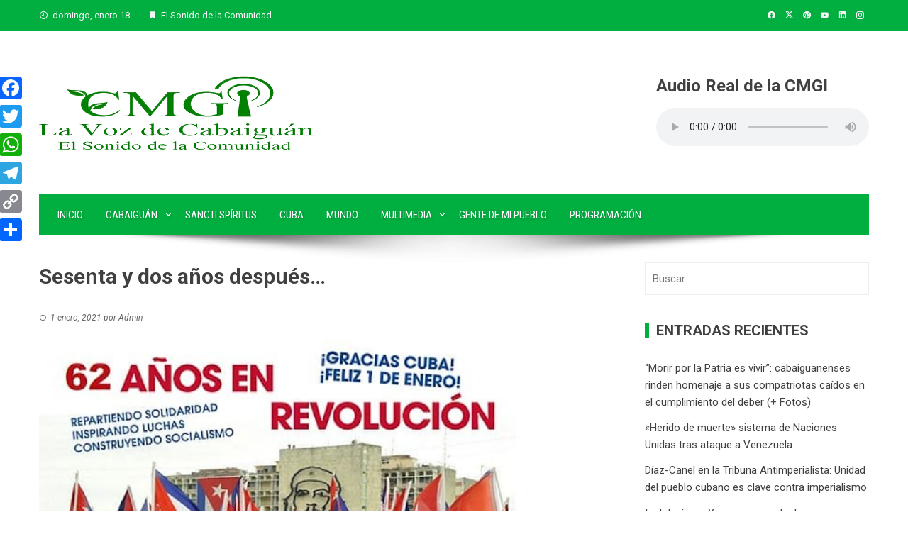

--- FILE ---
content_type: text/html; charset=UTF-8
request_url: https://www.rcabaiguan.cu/sesenta-y-dos-anos-despues/
body_size: 16129
content:
<!DOCTYPE html>
<html lang="es">

    <head>
        <meta charset="UTF-8">
        <meta name="viewport" content="width=device-width, initial-scale=1">
        <link rel="profile" href="http://gmpg.org/xfn/11">

        <script>
(()=>{var e={};e.g=function(){if("object"==typeof globalThis)return globalThis;try{return this||new Function("return this")()}catch(e){if("object"==typeof window)return window}}(),function({ampUrl:n,isCustomizePreview:t,isAmpDevMode:r,noampQueryVarName:o,noampQueryVarValue:s,disabledStorageKey:i,mobileUserAgents:a,regexRegex:c}){if("undefined"==typeof sessionStorage)return;const d=new RegExp(c);if(!a.some((e=>{const n=e.match(d);return!(!n||!new RegExp(n[1],n[2]).test(navigator.userAgent))||navigator.userAgent.includes(e)})))return;e.g.addEventListener("DOMContentLoaded",(()=>{const e=document.getElementById("amp-mobile-version-switcher");if(!e)return;e.hidden=!1;const n=e.querySelector("a[href]");n&&n.addEventListener("click",(()=>{sessionStorage.removeItem(i)}))}));const g=r&&["paired-browsing-non-amp","paired-browsing-amp"].includes(window.name);if(sessionStorage.getItem(i)||t||g)return;const u=new URL(location.href),m=new URL(n);m.hash=u.hash,u.searchParams.has(o)&&s===u.searchParams.get(o)?sessionStorage.setItem(i,"1"):m.href!==u.href&&(window.stop(),location.replace(m.href))}({"ampUrl":"https:\/\/www.rcabaiguan.cu\/sesenta-y-dos-anos-despues\/amp\/","noampQueryVarName":"noamp","noampQueryVarValue":"mobile","disabledStorageKey":"amp_mobile_redirect_disabled","mobileUserAgents":["Mobile","Android","Silk\/","Kindle","BlackBerry","Opera Mini","Opera Mobi"],"regexRegex":"^\\\/((?:.|\\n)+)\\\/([i]*)$","isCustomizePreview":false,"isAmpDevMode":false})})();
</script>
<title>Sesenta y dos años después… &#8211; La Voz de Cabaiguán</title>
<meta name='robots' content='max-image-preview:large' />
	<style>img:is([sizes="auto" i], [sizes^="auto," i]) { contain-intrinsic-size: 3000px 1500px }</style>
	<link rel='dns-prefetch' href='//static.addtoany.com' />
<link rel='dns-prefetch' href='//fonts.googleapis.com' />
<link rel="alternate" type="application/rss+xml" title="La Voz de Cabaiguán &raquo; Feed" href="https://www.rcabaiguan.cu/feed/" />
<link rel="alternate" type="application/rss+xml" title="La Voz de Cabaiguán &raquo; Feed de los comentarios" href="https://www.rcabaiguan.cu/comments/feed/" />
<script>
window._wpemojiSettings = {"baseUrl":"https:\/\/s.w.org\/images\/core\/emoji\/15.0.3\/72x72\/","ext":".png","svgUrl":"https:\/\/s.w.org\/images\/core\/emoji\/15.0.3\/svg\/","svgExt":".svg","source":{"concatemoji":"https:\/\/www.rcabaiguan.cu\/wp-includes\/js\/wp-emoji-release.min.js?ver=6.7.4"}};
/*! This file is auto-generated */
!function(i,n){var o,s,e;function c(e){try{var t={supportTests:e,timestamp:(new Date).valueOf()};sessionStorage.setItem(o,JSON.stringify(t))}catch(e){}}function p(e,t,n){e.clearRect(0,0,e.canvas.width,e.canvas.height),e.fillText(t,0,0);var t=new Uint32Array(e.getImageData(0,0,e.canvas.width,e.canvas.height).data),r=(e.clearRect(0,0,e.canvas.width,e.canvas.height),e.fillText(n,0,0),new Uint32Array(e.getImageData(0,0,e.canvas.width,e.canvas.height).data));return t.every(function(e,t){return e===r[t]})}function u(e,t,n){switch(t){case"flag":return n(e,"\ud83c\udff3\ufe0f\u200d\u26a7\ufe0f","\ud83c\udff3\ufe0f\u200b\u26a7\ufe0f")?!1:!n(e,"\ud83c\uddfa\ud83c\uddf3","\ud83c\uddfa\u200b\ud83c\uddf3")&&!n(e,"\ud83c\udff4\udb40\udc67\udb40\udc62\udb40\udc65\udb40\udc6e\udb40\udc67\udb40\udc7f","\ud83c\udff4\u200b\udb40\udc67\u200b\udb40\udc62\u200b\udb40\udc65\u200b\udb40\udc6e\u200b\udb40\udc67\u200b\udb40\udc7f");case"emoji":return!n(e,"\ud83d\udc26\u200d\u2b1b","\ud83d\udc26\u200b\u2b1b")}return!1}function f(e,t,n){var r="undefined"!=typeof WorkerGlobalScope&&self instanceof WorkerGlobalScope?new OffscreenCanvas(300,150):i.createElement("canvas"),a=r.getContext("2d",{willReadFrequently:!0}),o=(a.textBaseline="top",a.font="600 32px Arial",{});return e.forEach(function(e){o[e]=t(a,e,n)}),o}function t(e){var t=i.createElement("script");t.src=e,t.defer=!0,i.head.appendChild(t)}"undefined"!=typeof Promise&&(o="wpEmojiSettingsSupports",s=["flag","emoji"],n.supports={everything:!0,everythingExceptFlag:!0},e=new Promise(function(e){i.addEventListener("DOMContentLoaded",e,{once:!0})}),new Promise(function(t){var n=function(){try{var e=JSON.parse(sessionStorage.getItem(o));if("object"==typeof e&&"number"==typeof e.timestamp&&(new Date).valueOf()<e.timestamp+604800&&"object"==typeof e.supportTests)return e.supportTests}catch(e){}return null}();if(!n){if("undefined"!=typeof Worker&&"undefined"!=typeof OffscreenCanvas&&"undefined"!=typeof URL&&URL.createObjectURL&&"undefined"!=typeof Blob)try{var e="postMessage("+f.toString()+"("+[JSON.stringify(s),u.toString(),p.toString()].join(",")+"));",r=new Blob([e],{type:"text/javascript"}),a=new Worker(URL.createObjectURL(r),{name:"wpTestEmojiSupports"});return void(a.onmessage=function(e){c(n=e.data),a.terminate(),t(n)})}catch(e){}c(n=f(s,u,p))}t(n)}).then(function(e){for(var t in e)n.supports[t]=e[t],n.supports.everything=n.supports.everything&&n.supports[t],"flag"!==t&&(n.supports.everythingExceptFlag=n.supports.everythingExceptFlag&&n.supports[t]);n.supports.everythingExceptFlag=n.supports.everythingExceptFlag&&!n.supports.flag,n.DOMReady=!1,n.readyCallback=function(){n.DOMReady=!0}}).then(function(){return e}).then(function(){var e;n.supports.everything||(n.readyCallback(),(e=n.source||{}).concatemoji?t(e.concatemoji):e.wpemoji&&e.twemoji&&(t(e.twemoji),t(e.wpemoji)))}))}((window,document),window._wpemojiSettings);
</script>
<style id='wp-emoji-styles-inline-css'>

	img.wp-smiley, img.emoji {
		display: inline !important;
		border: none !important;
		box-shadow: none !important;
		height: 1em !important;
		width: 1em !important;
		margin: 0 0.07em !important;
		vertical-align: -0.1em !important;
		background: none !important;
		padding: 0 !important;
	}
</style>
<link rel='stylesheet' id='wp-block-library-css' href='https://www.rcabaiguan.cu/wp-includes/css/dist/block-library/style.min.css?ver=6.7.4' media='all' />
<style id='wp-block-library-theme-inline-css'>
.wp-block-audio :where(figcaption){color:#555;font-size:13px;text-align:center}.is-dark-theme .wp-block-audio :where(figcaption){color:#ffffffa6}.wp-block-audio{margin:0 0 1em}.wp-block-code{border:1px solid #ccc;border-radius:4px;font-family:Menlo,Consolas,monaco,monospace;padding:.8em 1em}.wp-block-embed :where(figcaption){color:#555;font-size:13px;text-align:center}.is-dark-theme .wp-block-embed :where(figcaption){color:#ffffffa6}.wp-block-embed{margin:0 0 1em}.blocks-gallery-caption{color:#555;font-size:13px;text-align:center}.is-dark-theme .blocks-gallery-caption{color:#ffffffa6}:root :where(.wp-block-image figcaption){color:#555;font-size:13px;text-align:center}.is-dark-theme :root :where(.wp-block-image figcaption){color:#ffffffa6}.wp-block-image{margin:0 0 1em}.wp-block-pullquote{border-bottom:4px solid;border-top:4px solid;color:currentColor;margin-bottom:1.75em}.wp-block-pullquote cite,.wp-block-pullquote footer,.wp-block-pullquote__citation{color:currentColor;font-size:.8125em;font-style:normal;text-transform:uppercase}.wp-block-quote{border-left:.25em solid;margin:0 0 1.75em;padding-left:1em}.wp-block-quote cite,.wp-block-quote footer{color:currentColor;font-size:.8125em;font-style:normal;position:relative}.wp-block-quote:where(.has-text-align-right){border-left:none;border-right:.25em solid;padding-left:0;padding-right:1em}.wp-block-quote:where(.has-text-align-center){border:none;padding-left:0}.wp-block-quote.is-large,.wp-block-quote.is-style-large,.wp-block-quote:where(.is-style-plain){border:none}.wp-block-search .wp-block-search__label{font-weight:700}.wp-block-search__button{border:1px solid #ccc;padding:.375em .625em}:where(.wp-block-group.has-background){padding:1.25em 2.375em}.wp-block-separator.has-css-opacity{opacity:.4}.wp-block-separator{border:none;border-bottom:2px solid;margin-left:auto;margin-right:auto}.wp-block-separator.has-alpha-channel-opacity{opacity:1}.wp-block-separator:not(.is-style-wide):not(.is-style-dots){width:100px}.wp-block-separator.has-background:not(.is-style-dots){border-bottom:none;height:1px}.wp-block-separator.has-background:not(.is-style-wide):not(.is-style-dots){height:2px}.wp-block-table{margin:0 0 1em}.wp-block-table td,.wp-block-table th{word-break:normal}.wp-block-table :where(figcaption){color:#555;font-size:13px;text-align:center}.is-dark-theme .wp-block-table :where(figcaption){color:#ffffffa6}.wp-block-video :where(figcaption){color:#555;font-size:13px;text-align:center}.is-dark-theme .wp-block-video :where(figcaption){color:#ffffffa6}.wp-block-video{margin:0 0 1em}:root :where(.wp-block-template-part.has-background){margin-bottom:0;margin-top:0;padding:1.25em 2.375em}
</style>
<style id='global-styles-inline-css'>
:root{--wp--preset--aspect-ratio--square: 1;--wp--preset--aspect-ratio--4-3: 4/3;--wp--preset--aspect-ratio--3-4: 3/4;--wp--preset--aspect-ratio--3-2: 3/2;--wp--preset--aspect-ratio--2-3: 2/3;--wp--preset--aspect-ratio--16-9: 16/9;--wp--preset--aspect-ratio--9-16: 9/16;--wp--preset--color--black: #000000;--wp--preset--color--cyan-bluish-gray: #abb8c3;--wp--preset--color--white: #ffffff;--wp--preset--color--pale-pink: #f78da7;--wp--preset--color--vivid-red: #cf2e2e;--wp--preset--color--luminous-vivid-orange: #ff6900;--wp--preset--color--luminous-vivid-amber: #fcb900;--wp--preset--color--light-green-cyan: #7bdcb5;--wp--preset--color--vivid-green-cyan: #00d084;--wp--preset--color--pale-cyan-blue: #8ed1fc;--wp--preset--color--vivid-cyan-blue: #0693e3;--wp--preset--color--vivid-purple: #9b51e0;--wp--preset--gradient--vivid-cyan-blue-to-vivid-purple: linear-gradient(135deg,rgba(6,147,227,1) 0%,rgb(155,81,224) 100%);--wp--preset--gradient--light-green-cyan-to-vivid-green-cyan: linear-gradient(135deg,rgb(122,220,180) 0%,rgb(0,208,130) 100%);--wp--preset--gradient--luminous-vivid-amber-to-luminous-vivid-orange: linear-gradient(135deg,rgba(252,185,0,1) 0%,rgba(255,105,0,1) 100%);--wp--preset--gradient--luminous-vivid-orange-to-vivid-red: linear-gradient(135deg,rgba(255,105,0,1) 0%,rgb(207,46,46) 100%);--wp--preset--gradient--very-light-gray-to-cyan-bluish-gray: linear-gradient(135deg,rgb(238,238,238) 0%,rgb(169,184,195) 100%);--wp--preset--gradient--cool-to-warm-spectrum: linear-gradient(135deg,rgb(74,234,220) 0%,rgb(151,120,209) 20%,rgb(207,42,186) 40%,rgb(238,44,130) 60%,rgb(251,105,98) 80%,rgb(254,248,76) 100%);--wp--preset--gradient--blush-light-purple: linear-gradient(135deg,rgb(255,206,236) 0%,rgb(152,150,240) 100%);--wp--preset--gradient--blush-bordeaux: linear-gradient(135deg,rgb(254,205,165) 0%,rgb(254,45,45) 50%,rgb(107,0,62) 100%);--wp--preset--gradient--luminous-dusk: linear-gradient(135deg,rgb(255,203,112) 0%,rgb(199,81,192) 50%,rgb(65,88,208) 100%);--wp--preset--gradient--pale-ocean: linear-gradient(135deg,rgb(255,245,203) 0%,rgb(182,227,212) 50%,rgb(51,167,181) 100%);--wp--preset--gradient--electric-grass: linear-gradient(135deg,rgb(202,248,128) 0%,rgb(113,206,126) 100%);--wp--preset--gradient--midnight: linear-gradient(135deg,rgb(2,3,129) 0%,rgb(40,116,252) 100%);--wp--preset--font-size--small: 0.9rem;--wp--preset--font-size--medium: 1.05rem;--wp--preset--font-size--large: clamp(1.39rem, 1.39rem + ((1vw - 0.2rem) * 0.836), 1.85rem);--wp--preset--font-size--x-large: clamp(1.85rem, 1.85rem + ((1vw - 0.2rem) * 1.182), 2.5rem);--wp--preset--font-size--xx-large: clamp(2.5rem, 2.5rem + ((1vw - 0.2rem) * 1.4), 3.27rem);--wp--preset--spacing--20: 0.44rem;--wp--preset--spacing--30: 0.67rem;--wp--preset--spacing--40: 1rem;--wp--preset--spacing--50: 1.5rem;--wp--preset--spacing--60: 2.25rem;--wp--preset--spacing--70: 3.38rem;--wp--preset--spacing--80: 5.06rem;--wp--preset--shadow--natural: 6px 6px 9px rgba(0, 0, 0, 0.2);--wp--preset--shadow--deep: 12px 12px 50px rgba(0, 0, 0, 0.4);--wp--preset--shadow--sharp: 6px 6px 0px rgba(0, 0, 0, 0.2);--wp--preset--shadow--outlined: 6px 6px 0px -3px rgba(255, 255, 255, 1), 6px 6px rgba(0, 0, 0, 1);--wp--preset--shadow--crisp: 6px 6px 0px rgba(0, 0, 0, 1);}:root { --wp--style--global--content-size: 1100px;--wp--style--global--wide-size: 1200px; }:where(body) { margin: 0; }.wp-site-blocks > .alignleft { float: left; margin-right: 2em; }.wp-site-blocks > .alignright { float: right; margin-left: 2em; }.wp-site-blocks > .aligncenter { justify-content: center; margin-left: auto; margin-right: auto; }:where(.wp-site-blocks) > * { margin-block-start: 24px; margin-block-end: 0; }:where(.wp-site-blocks) > :first-child { margin-block-start: 0; }:where(.wp-site-blocks) > :last-child { margin-block-end: 0; }:root { --wp--style--block-gap: 24px; }:root :where(.is-layout-flow) > :first-child{margin-block-start: 0;}:root :where(.is-layout-flow) > :last-child{margin-block-end: 0;}:root :where(.is-layout-flow) > *{margin-block-start: 24px;margin-block-end: 0;}:root :where(.is-layout-constrained) > :first-child{margin-block-start: 0;}:root :where(.is-layout-constrained) > :last-child{margin-block-end: 0;}:root :where(.is-layout-constrained) > *{margin-block-start: 24px;margin-block-end: 0;}:root :where(.is-layout-flex){gap: 24px;}:root :where(.is-layout-grid){gap: 24px;}.is-layout-flow > .alignleft{float: left;margin-inline-start: 0;margin-inline-end: 2em;}.is-layout-flow > .alignright{float: right;margin-inline-start: 2em;margin-inline-end: 0;}.is-layout-flow > .aligncenter{margin-left: auto !important;margin-right: auto !important;}.is-layout-constrained > .alignleft{float: left;margin-inline-start: 0;margin-inline-end: 2em;}.is-layout-constrained > .alignright{float: right;margin-inline-start: 2em;margin-inline-end: 0;}.is-layout-constrained > .aligncenter{margin-left: auto !important;margin-right: auto !important;}.is-layout-constrained > :where(:not(.alignleft):not(.alignright):not(.alignfull)){max-width: var(--wp--style--global--content-size);margin-left: auto !important;margin-right: auto !important;}.is-layout-constrained > .alignwide{max-width: var(--wp--style--global--wide-size);}body .is-layout-flex{display: flex;}.is-layout-flex{flex-wrap: wrap;align-items: center;}.is-layout-flex > :is(*, div){margin: 0;}body .is-layout-grid{display: grid;}.is-layout-grid > :is(*, div){margin: 0;}body{padding-top: 0px;padding-right: 0px;padding-bottom: 0px;padding-left: 0px;}:root :where(.wp-element-button, .wp-block-button__link){background-color: #32373c;border-width: 0;color: #fff;font-family: inherit;font-size: inherit;line-height: inherit;padding: calc(0.667em + 2px) calc(1.333em + 2px);text-decoration: none;}.has-black-color{color: var(--wp--preset--color--black) !important;}.has-cyan-bluish-gray-color{color: var(--wp--preset--color--cyan-bluish-gray) !important;}.has-white-color{color: var(--wp--preset--color--white) !important;}.has-pale-pink-color{color: var(--wp--preset--color--pale-pink) !important;}.has-vivid-red-color{color: var(--wp--preset--color--vivid-red) !important;}.has-luminous-vivid-orange-color{color: var(--wp--preset--color--luminous-vivid-orange) !important;}.has-luminous-vivid-amber-color{color: var(--wp--preset--color--luminous-vivid-amber) !important;}.has-light-green-cyan-color{color: var(--wp--preset--color--light-green-cyan) !important;}.has-vivid-green-cyan-color{color: var(--wp--preset--color--vivid-green-cyan) !important;}.has-pale-cyan-blue-color{color: var(--wp--preset--color--pale-cyan-blue) !important;}.has-vivid-cyan-blue-color{color: var(--wp--preset--color--vivid-cyan-blue) !important;}.has-vivid-purple-color{color: var(--wp--preset--color--vivid-purple) !important;}.has-black-background-color{background-color: var(--wp--preset--color--black) !important;}.has-cyan-bluish-gray-background-color{background-color: var(--wp--preset--color--cyan-bluish-gray) !important;}.has-white-background-color{background-color: var(--wp--preset--color--white) !important;}.has-pale-pink-background-color{background-color: var(--wp--preset--color--pale-pink) !important;}.has-vivid-red-background-color{background-color: var(--wp--preset--color--vivid-red) !important;}.has-luminous-vivid-orange-background-color{background-color: var(--wp--preset--color--luminous-vivid-orange) !important;}.has-luminous-vivid-amber-background-color{background-color: var(--wp--preset--color--luminous-vivid-amber) !important;}.has-light-green-cyan-background-color{background-color: var(--wp--preset--color--light-green-cyan) !important;}.has-vivid-green-cyan-background-color{background-color: var(--wp--preset--color--vivid-green-cyan) !important;}.has-pale-cyan-blue-background-color{background-color: var(--wp--preset--color--pale-cyan-blue) !important;}.has-vivid-cyan-blue-background-color{background-color: var(--wp--preset--color--vivid-cyan-blue) !important;}.has-vivid-purple-background-color{background-color: var(--wp--preset--color--vivid-purple) !important;}.has-black-border-color{border-color: var(--wp--preset--color--black) !important;}.has-cyan-bluish-gray-border-color{border-color: var(--wp--preset--color--cyan-bluish-gray) !important;}.has-white-border-color{border-color: var(--wp--preset--color--white) !important;}.has-pale-pink-border-color{border-color: var(--wp--preset--color--pale-pink) !important;}.has-vivid-red-border-color{border-color: var(--wp--preset--color--vivid-red) !important;}.has-luminous-vivid-orange-border-color{border-color: var(--wp--preset--color--luminous-vivid-orange) !important;}.has-luminous-vivid-amber-border-color{border-color: var(--wp--preset--color--luminous-vivid-amber) !important;}.has-light-green-cyan-border-color{border-color: var(--wp--preset--color--light-green-cyan) !important;}.has-vivid-green-cyan-border-color{border-color: var(--wp--preset--color--vivid-green-cyan) !important;}.has-pale-cyan-blue-border-color{border-color: var(--wp--preset--color--pale-cyan-blue) !important;}.has-vivid-cyan-blue-border-color{border-color: var(--wp--preset--color--vivid-cyan-blue) !important;}.has-vivid-purple-border-color{border-color: var(--wp--preset--color--vivid-purple) !important;}.has-vivid-cyan-blue-to-vivid-purple-gradient-background{background: var(--wp--preset--gradient--vivid-cyan-blue-to-vivid-purple) !important;}.has-light-green-cyan-to-vivid-green-cyan-gradient-background{background: var(--wp--preset--gradient--light-green-cyan-to-vivid-green-cyan) !important;}.has-luminous-vivid-amber-to-luminous-vivid-orange-gradient-background{background: var(--wp--preset--gradient--luminous-vivid-amber-to-luminous-vivid-orange) !important;}.has-luminous-vivid-orange-to-vivid-red-gradient-background{background: var(--wp--preset--gradient--luminous-vivid-orange-to-vivid-red) !important;}.has-very-light-gray-to-cyan-bluish-gray-gradient-background{background: var(--wp--preset--gradient--very-light-gray-to-cyan-bluish-gray) !important;}.has-cool-to-warm-spectrum-gradient-background{background: var(--wp--preset--gradient--cool-to-warm-spectrum) !important;}.has-blush-light-purple-gradient-background{background: var(--wp--preset--gradient--blush-light-purple) !important;}.has-blush-bordeaux-gradient-background{background: var(--wp--preset--gradient--blush-bordeaux) !important;}.has-luminous-dusk-gradient-background{background: var(--wp--preset--gradient--luminous-dusk) !important;}.has-pale-ocean-gradient-background{background: var(--wp--preset--gradient--pale-ocean) !important;}.has-electric-grass-gradient-background{background: var(--wp--preset--gradient--electric-grass) !important;}.has-midnight-gradient-background{background: var(--wp--preset--gradient--midnight) !important;}.has-small-font-size{font-size: var(--wp--preset--font-size--small) !important;}.has-medium-font-size{font-size: var(--wp--preset--font-size--medium) !important;}.has-large-font-size{font-size: var(--wp--preset--font-size--large) !important;}.has-x-large-font-size{font-size: var(--wp--preset--font-size--x-large) !important;}.has-xx-large-font-size{font-size: var(--wp--preset--font-size--xx-large) !important;}
:root :where(.wp-block-pullquote){font-size: clamp(0.984em, 0.984rem + ((1vw - 0.2em) * 0.938), 1.5em);line-height: 1.6;}
</style>
<link rel='stylesheet' id='viral-style-css' href='https://www.rcabaiguan.cu/wp-content/themes/viral/style.css?ver=1.8.52' media='all' />
<style id='viral-style-inline-css'>
:root{--viral-template-color:#00af40;--viral-background-color:#FFFFFF}
</style>
<link rel='stylesheet' id='twittericon-css' href='https://www.rcabaiguan.cu/wp-content/themes/viral/css/twittericon.css?ver=1.8.52' media='all' />
<link rel='stylesheet' id='materialdesignicons-css' href='https://www.rcabaiguan.cu/wp-content/themes/viral/css/materialdesignicons.css?ver=1.8.52' media='all' />
<link rel='stylesheet' id='owl-carousel-css' href='https://www.rcabaiguan.cu/wp-content/themes/viral/css/owl.carousel.css?ver=1.8.52' media='all' />
<link crossorigin="anonymous" rel='stylesheet' id='viral-fonts-css' href='https://fonts.googleapis.com/css?family=Roboto+Condensed%3A300%2C300i%2C400%2C400i%2C700%2C700i%7CRoboto%3A100%2C100i%2C300%2C300i%2C400%2C400i%2C500%2C500i%2C700%2C700i%2C900%2C900i&#038;subset=latin%2Clatin-ext&#038;display=swap' media='all' />
<link rel='stylesheet' id='addtoany-css' href='https://www.rcabaiguan.cu/wp-content/plugins/add-to-any/addtoany.min.css?ver=1.16' media='all' />
<script id="addtoany-core-js-before">
window.a2a_config=window.a2a_config||{};a2a_config.callbacks=[];a2a_config.overlays=[];a2a_config.templates={};a2a_localize = {
	Share: "Compartir",
	Save: "Guardar",
	Subscribe: "Suscribir",
	Email: "Correo electrónico",
	Bookmark: "Marcador",
	ShowAll: "Mostrar todo",
	ShowLess: "Mostrar menos",
	FindServices: "Encontrar servicio(s)",
	FindAnyServiceToAddTo: "Encuentra al instante cualquier servicio para añadir a",
	PoweredBy: "Funciona con",
	ShareViaEmail: "Compartir por correo electrónico",
	SubscribeViaEmail: "Suscribirse a través de correo electrónico",
	BookmarkInYourBrowser: "Añadir a marcadores de tu navegador",
	BookmarkInstructions: "Presiona «Ctrl+D» o «\u2318+D» para añadir esta página a marcadores",
	AddToYourFavorites: "Añadir a tus favoritos",
	SendFromWebOrProgram: "Enviar desde cualquier dirección o programa de correo electrónico ",
	EmailProgram: "Programa de correo electrónico",
	More: "Más&#8230;",
	ThanksForSharing: "¡Gracias por compartir!",
	ThanksForFollowing: "¡Gracias por seguirnos!"
};

a2a_config.callbacks.push({ready: function(){var d=document;function a(){var c,e=d.createElement("div");e.innerHTML="<div class=\"a2a_kit a2a_kit_size_32 a2a_floating_style a2a_vertical_style\" style=\"margin-left:-64px;top:100px;background-color:transparent;\"><a class=\"a2a_button_facebook\"><\/a><a class=\"a2a_button_twitter\"><\/a><a class=\"a2a_button_whatsapp\"><\/a><a class=\"a2a_button_telegram\"><\/a><a class=\"a2a_button_copy_link\"><\/a><a class=\"a2a_dd addtoany_share_save addtoany_share\" href=\"https:\/\/www.addtoany.com\/share\"><\/a><\/div>";c=d.querySelector("main, [role=\"main\"], article, .status-publish");if(c)c.appendChild(e.firstChild);a2a.init("page");}if("loading"!==d.readyState)a();else d.addEventListener("DOMContentLoaded",a,false);}});
</script>
<script defer src="https://static.addtoany.com/menu/page.js" id="addtoany-core-js"></script>
<script src="https://www.rcabaiguan.cu/wp-includes/js/jquery/jquery.min.js?ver=3.7.1" id="jquery-core-js"></script>
<script src="https://www.rcabaiguan.cu/wp-includes/js/jquery/jquery-migrate.min.js?ver=3.4.1" id="jquery-migrate-js"></script>
<script defer src="https://www.rcabaiguan.cu/wp-content/plugins/add-to-any/addtoany.min.js?ver=1.1" id="addtoany-jquery-js"></script>
<link rel="https://api.w.org/" href="https://www.rcabaiguan.cu/wp-json/" /><link rel="alternate" title="JSON" type="application/json" href="https://www.rcabaiguan.cu/wp-json/wp/v2/posts/8805" /><link rel="EditURI" type="application/rsd+xml" title="RSD" href="https://www.rcabaiguan.cu/xmlrpc.php?rsd" />
<meta name="generator" content="WordPress 6.7.4" />
<link rel="canonical" href="https://www.rcabaiguan.cu/sesenta-y-dos-anos-despues/" />
<link rel='shortlink' href='https://www.rcabaiguan.cu/?p=8805' />
<link rel="alternate" title="oEmbed (JSON)" type="application/json+oembed" href="https://www.rcabaiguan.cu/wp-json/oembed/1.0/embed?url=https%3A%2F%2Fwww.rcabaiguan.cu%2Fsesenta-y-dos-anos-despues%2F" />
<link rel="alternate" title="oEmbed (XML)" type="text/xml+oembed" href="https://www.rcabaiguan.cu/wp-json/oembed/1.0/embed?url=https%3A%2F%2Fwww.rcabaiguan.cu%2Fsesenta-y-dos-anos-despues%2F&#038;format=xml" />
<link rel="alternate" type="text/html" media="only screen and (max-width: 640px)" href="https://www.rcabaiguan.cu/sesenta-y-dos-anos-despues/amp/"><link rel="amphtml" href="https://www.rcabaiguan.cu/sesenta-y-dos-anos-despues/amp/"><style>#amp-mobile-version-switcher{left:0;position:absolute;width:100%;z-index:100}#amp-mobile-version-switcher>a{background-color:#444;border:0;color:#eaeaea;display:block;font-family:-apple-system,BlinkMacSystemFont,Segoe UI,Roboto,Oxygen-Sans,Ubuntu,Cantarell,Helvetica Neue,sans-serif;font-size:16px;font-weight:600;padding:15px 0;text-align:center;-webkit-text-decoration:none;text-decoration:none}#amp-mobile-version-switcher>a:active,#amp-mobile-version-switcher>a:focus,#amp-mobile-version-switcher>a:hover{-webkit-text-decoration:underline;text-decoration:underline}</style><link rel="icon" href="https://www.rcabaiguan.cu/wp-content/uploads/2023/02/cropped-favicon-Emisora-1-32x32.png" sizes="32x32" />
<link rel="icon" href="https://www.rcabaiguan.cu/wp-content/uploads/2023/02/cropped-favicon-Emisora-1-192x192.png" sizes="192x192" />
<link rel="apple-touch-icon" href="https://www.rcabaiguan.cu/wp-content/uploads/2023/02/cropped-favicon-Emisora-1-180x180.png" />
<meta name="msapplication-TileImage" content="https://www.rcabaiguan.cu/wp-content/uploads/2023/02/cropped-favicon-Emisora-1-270x270.png" />
    </head>

    <body class="post-template-default single single-post postid-8805 single-format-standard wp-custom-logo wp-embed-responsive group-blog viral-right-sidebar">
                        <div id="vl-page">
            <a class="skip-link screen-reader-text" href="#sq-content">Saltar al contenido</a>
            <header id="vl-masthead" class="vl-site-header " >
                <div class="vl-top-header">
                    <div class="vl-container vl-clearfix">
                        <div class="vl-top-left-header">
                            <span><i class="mdi-clock-time-nine-outline"></i>domingo, enero 18</span><span><i class="mdi-bookmark"></i>El Sonido de la Comunidad</span>                        </div>

                        <div class="vl-top-right-header">
                            <a class="vl-facebook" href="https://www.facebook.com/rcabaiguan/" target="_blank"><i class="mdi-facebook"></i></a><a class="vl-twitter" href="https://twitter.com/rcabaiguan" target="_blank"><i class="ti-x-twitter"></i></a><a class="vl-pinterest" href="https://www.pinterest.es/ecabaiguan" target="_blank"><i class="mdi-pinterest"></i></a><a class="vl-youtube" href="https://www.youtube.com/channel/UCydTEJE0JNaLMuULM59_6bw" target="_blank"><i class="mdi-youtube"></i></a><a class="vl-linkedin" href="https://www.linkedin.com/in/emisora-cabaiguan-8b381a213/" target="_blank"><i class="mdi-linkedin"></i></a><a class="vl-instagram" href="https://www.instagram.com/ecabaiguan/" target="_blank"><i class="mdi-instagram"></i></a>                        </div>
                    </div>
                </div>

                <div class="vl-header">
                    <div class="vl-container">
                                                <div id="vl-site-branding" class="" >
                            <a href="https://www.rcabaiguan.cu/" class="custom-logo-link" rel="home"><img width="389" height="110" src="https://www.rcabaiguan.cu/wp-content/uploads/2023/02/cropped-logofin.png" class="custom-logo" alt="" decoding="async" srcset="https://www.rcabaiguan.cu/wp-content/uploads/2023/02/cropped-logofin.png 389w, https://www.rcabaiguan.cu/wp-content/uploads/2023/02/cropped-logofin-300x85.png 300w" sizes="(max-width: 389px) 100vw, 389px" /></a>                        </div><!-- .site-branding -->

                                                    <div class="vl-header-ads">
                                <aside id="custom_html-5" class="widget_text widget widget_custom_html"><h3 class="widget-title">Audio Real de la CMGI</h3><div class="textwidget custom-html-widget"><h3>Audio Real de la CMGI</h3>
<audio controls="controls">
	<source src="https://icecast.teveo.cu/XK3Ttwmj" type="audio/mp3"> 
</audio></div></aside>                            </div>
                                            </div>
                </div>

                                    <nav id="vl-site-navigation" class="vl-main-navigation ">
                        <div class="vl-container">
                            <a href="#" class="vl-toggle-menu"><span></span></a>
                            <div class="vl-menu vl-clearfix"><ul id="menu-primary-menu" class="vl-clearfix"><li id="menu-item-212" class="menu-item menu-item-type-custom menu-item-object-custom menu-item-home menu-item-212"><a href="https://www.rcabaiguan.cu">Inicio</a></li>
<li id="menu-item-345" class="menu-item menu-item-type-taxonomy menu-item-object-category current-post-ancestor current-menu-parent current-post-parent menu-item-has-children menu-item-345"><a href="https://www.rcabaiguan.cu/category/cab/">Cabaiguán</a>
<ul class="sub-menu">
	<li id="menu-item-429" class="menu-item menu-item-type-taxonomy menu-item-object-category menu-item-429"><a href="https://www.rcabaiguan.cu/category/cab/agricultura/">Agricultura</a></li>
	<li id="menu-item-430" class="menu-item menu-item-type-taxonomy menu-item-object-category menu-item-430"><a href="https://www.rcabaiguan.cu/category/cab/cultura/">Cultura</a></li>
	<li id="menu-item-431" class="menu-item menu-item-type-taxonomy menu-item-object-category menu-item-431"><a href="https://www.rcabaiguan.cu/category/cab/economia/">Economía</a></li>
	<li id="menu-item-433" class="menu-item menu-item-type-taxonomy menu-item-object-category menu-item-433"><a href="https://www.rcabaiguan.cu/category/cab/salud/">Salud</a></li>
	<li id="menu-item-434" class="menu-item menu-item-type-taxonomy menu-item-object-category menu-item-434"><a href="https://www.rcabaiguan.cu/category/cab/sociedad/">Sociedad</a></li>
	<li id="menu-item-432" class="menu-item menu-item-type-taxonomy menu-item-object-category menu-item-432"><a href="https://www.rcabaiguan.cu/category/cab/historia/">Historia</a></li>
</ul>
</li>
<li id="menu-item-346" class="menu-item menu-item-type-taxonomy menu-item-object-category menu-item-346"><a href="https://www.rcabaiguan.cu/category/ssp/">Sancti Spíritus</a></li>
<li id="menu-item-347" class="menu-item menu-item-type-taxonomy menu-item-object-category menu-item-347"><a href="https://www.rcabaiguan.cu/category/cub/">Cuba</a></li>
<li id="menu-item-348" class="menu-item menu-item-type-taxonomy menu-item-object-category menu-item-348"><a href="https://www.rcabaiguan.cu/category/mun/">Mundo</a></li>
<li id="menu-item-349" class="menu-item menu-item-type-taxonomy menu-item-object-category menu-item-has-children menu-item-349"><a href="https://www.rcabaiguan.cu/category/multimedia/">Multimedia</a>
<ul class="sub-menu">
	<li id="menu-item-435" class="menu-item menu-item-type-taxonomy menu-item-object-category menu-item-435"><a href="https://www.rcabaiguan.cu/category/multimedia/foto/">Fotos</a></li>
	<li id="menu-item-436" class="menu-item menu-item-type-taxonomy menu-item-object-category menu-item-436"><a href="https://www.rcabaiguan.cu/category/multimedia/podcasts/">Podcasts</a></li>
	<li id="menu-item-437" class="menu-item menu-item-type-taxonomy menu-item-object-category menu-item-437"><a href="https://www.rcabaiguan.cu/category/multimedia/video/">Video</a></li>
</ul>
</li>
<li id="menu-item-350" class="menu-item menu-item-type-taxonomy menu-item-object-category menu-item-350"><a href="https://www.rcabaiguan.cu/category/gentedemipueblo/">Gente de mi Pueblo</a></li>
<li id="menu-item-20243" class="menu-item menu-item-type-custom menu-item-object-custom menu-item-20243"><a href="https://www.rcabaiguan.cu/programacion-radio/">Programación</a></li>
</ul></div>                        </div>
                    </nav>
                                                    <img src="https://www.rcabaiguan.cu/wp-content/themes/viral/images/shadow.png" alt="Sombra">
                            </header>

            <div id="vl-content" class="vl-site-content">
<div class="vl-container vl-clearfix">
    <div id="primary" class="content-area">
                        <header class="vl-main-header">
                    <h1>Sesenta y dos años después…</h1>                </header><!-- .entry-header -->
                
<article id="post-8805" class="vl-article-content post-8805 post type-post status-publish format-standard has-post-thumbnail hentry category-cab" >
    <header class="entry-header">
        <div class="posted-on"><i class="mdi-clock-time-three-outline"></i><time class="entry-date published updated" datetime="2021-01-01T15:24:50-05:00" >1 enero, 2021</time><span class="byline"> por <span class="author vcard">Admin</span></span></div>    </header>

    <div class="entry-content">
        
<figure class="wp-block-image size-large is-resized"><img fetchpriority="high" decoding="async" src="http://www.rcabaiguan.icrt.cu/wp-content/uploads/2021/01/1-primero-enero.jpg" alt="" class="wp-image-8814" width="673" height="445" srcset="https://www.rcabaiguan.cu/wp-content/uploads/2021/01/1-primero-enero.jpg 512w, https://www.rcabaiguan.cu/wp-content/uploads/2021/01/1-primero-enero-300x198.jpg 300w" sizes="(max-width: 673px) 100vw, 673px" /></figure>



<p><strong>Por: Lillipsy Bello Cancio</strong></p>



<p>Otra vez es Primero de Enero… otra vez celebramos los cubanos una Revolución que nos devolvió la dignidad… otra vez&nbsp; celebramos&nbsp; la noticia de aquel amanecer de 1959 con la huida del dictador: dos años y 13 días habían transcurrido desde que Fidel, con solo siete fusiles y 12 hombres reiniciara la lucha armada en las montañas de la Sierra Maestra y el ejército de la tiranía había sido derrotado… y todavía hoy, 62 años después los cubanos celebramos.</p>



<p>Intentos de golpes de estado, amenazas, atentados, bloqueos, restricciones, injusticias: de casi todo lo humano y divino, como diría mi abuela, hemos tenido que enfrentar los cubanos estas poco más de seis décadas… ¡y es que los de esta Isla bella nos hemos acostumbrado a vivir en crisis, a sortear crisis, a vencer crisis!</p>



<p>“De pensamiento es la guerra mayor que se nos hace: ganémosla a pensamiento”, sentenció el Apóstol y a eso nos hemos dedicado los últimos 62 años: ¿qué es ahora más compleja?, ¿qué a veces no puedes definir quién es el enemigo?, ¿qué los mensajes son mucho más subliminales, y por ende, más peligrosos?, ¿qué la crisis de valores facilita todo lo anteriormente aquí señalado?</p>



<p>Es cierto, pero ¿quién nos sabe que a nosotros, los cubanos, mientras más difícil, más nos gusta?, ¿quién ha dicho que algo es capaz de amilanar a un hijo de esta tierra rebelde e irredenta?, ¿quién se atreve a subestimar la estirpe mambisa que nos llevó a la Sierra, nos acompañó a Santiago, nos trajo a La Habana y nos tiene aquí: firmes, convencidos, seguros?</p>



<p>Cuentan los que lo vivieron, que muy tarde en la noche de ese primer día de enero del 59, miles de personas se congregaron en el Parque Céspedes. Desde el balcón del Ayuntamiento santiaguero, el máximo líder de la Revolución expresó: “¡Al fin hemos llegado a Santiago! Duro y largo ha sido el camino, pero hemos llegado. […] La Revolución empieza ahora, la Revolución no será una tarea fácil, la Revolución será una empresa dura y llena de peligros, sobre todo en esta etapa inicial. Para que se sepa que este va a ser un gobierno sólidamente respaldado por el pueblo, en la ciudad heroica y en las estribaciones de la Sierra Maestra… en Santiago de Cuba y en la Sierra Maestra, tendrá la Revolución sus dos mejores fortalezas.</p>



<p>A 62 años, ese mismo hombre nos sigue convocando, y somos miles, millones, los que continuamos construyendo, soñando, levantando un país: período especial, coyuntura, crisis económica, soluciones emergentes, situaciones difíciles… nada de eso nos amedrenta…</p>



<p>Y es que… otra vez es Primero de Enero… otra vez celebramos los cubanos una Revolución que nos devolvió la dignidad… otra vez&nbsp; celebramos&nbsp; la noticia de aquel amanecer de 1959 con la huida del dictador: dos años y 13 días habían transcurrido desde que Fidel, con solo siete fusiles y 12 hombres reiniciara la lucha armada en las montañas de la Sierra Maestra y el ejército de la tiranía había sido derrotado… y todavía hoy, 62 años después los cubanos celebramos.</p>
<div class="addtoany_share_save_container addtoany_content addtoany_content_bottom"><div class="addtoany_header">Compartir:</div><div class="a2a_kit a2a_kit_size_32 addtoany_list" data-a2a-url="https://www.rcabaiguan.cu/sesenta-y-dos-anos-despues/" data-a2a-title="Sesenta y dos años después…"><a class="a2a_button_facebook" href="https://www.addtoany.com/add_to/facebook?linkurl=https%3A%2F%2Fwww.rcabaiguan.cu%2Fsesenta-y-dos-anos-despues%2F&amp;linkname=Sesenta%20y%20dos%20a%C3%B1os%20despu%C3%A9s%E2%80%A6" title="Facebook" rel="nofollow noopener" target="_blank"></a><a class="a2a_button_twitter" href="https://www.addtoany.com/add_to/twitter?linkurl=https%3A%2F%2Fwww.rcabaiguan.cu%2Fsesenta-y-dos-anos-despues%2F&amp;linkname=Sesenta%20y%20dos%20a%C3%B1os%20despu%C3%A9s%E2%80%A6" title="Twitter" rel="nofollow noopener" target="_blank"></a><a class="a2a_button_whatsapp" href="https://www.addtoany.com/add_to/whatsapp?linkurl=https%3A%2F%2Fwww.rcabaiguan.cu%2Fsesenta-y-dos-anos-despues%2F&amp;linkname=Sesenta%20y%20dos%20a%C3%B1os%20despu%C3%A9s%E2%80%A6" title="WhatsApp" rel="nofollow noopener" target="_blank"></a><a class="a2a_button_telegram" href="https://www.addtoany.com/add_to/telegram?linkurl=https%3A%2F%2Fwww.rcabaiguan.cu%2Fsesenta-y-dos-anos-despues%2F&amp;linkname=Sesenta%20y%20dos%20a%C3%B1os%20despu%C3%A9s%E2%80%A6" title="Telegram" rel="nofollow noopener" target="_blank"></a><a class="a2a_button_copy_link" href="https://www.addtoany.com/add_to/copy_link?linkurl=https%3A%2F%2Fwww.rcabaiguan.cu%2Fsesenta-y-dos-anos-despues%2F&amp;linkname=Sesenta%20y%20dos%20a%C3%B1os%20despu%C3%A9s%E2%80%A6" title="Copy Link" rel="nofollow noopener" target="_blank"></a><a class="a2a_dd addtoany_share_save addtoany_share" href="https://www.addtoany.com/share"></a></div></div>    </div><!-- .entry-content -->

    <footer class="entry-footer">
        <div class="cat-links"><i class="mdi-book-open-outline"></i> Publicado el <a href="https://www.rcabaiguan.cu/category/cab/" rel="category tag">Cabaiguán</a></div>    </footer><!-- .entry-footer -->
</article><!-- #post-## -->
            <nav class="navigation post-navigation">
                <div class="nav-links">
                    <div class="nav-previous">
                        <a href="https://www.rcabaiguan.cu/etecsa-incremento-sus-servicios-en-cabaiguan-durante-el-2020/" rel="prev"><span><i class="mdi-chevron-left"></i>Anterior</span>Etecsa incrementó sus servicios en Cabaiguán durante el 2020</a>                    </div>

                    <div class="nav-next">
                        <a href="https://www.rcabaiguan.cu/india-realizara-ensayo-general-de-vacunacion-contra-la-covid-19/" rel="next"><span>Siguiente<i class="mdi-chevron-right"></i></span>India realizará ensayo general de vacunación contra la Covid-19</a>                    </div>
                </div>
            </nav>

            
        
    </div><!-- #primary -->

        <div id="secondary" class="widget-area" >
        <aside id="search-2" class="widget widget_search"><form role="search" method="get" class="search-form" action="https://www.rcabaiguan.cu/">
				<label>
					<span class="screen-reader-text">Buscar:</span>
					<input type="search" class="search-field" placeholder="Buscar &hellip;" value="" name="s" />
				</label>
				<input type="submit" class="search-submit" value="Buscar" />
			</form></aside>
		<aside id="recent-posts-2" class="widget widget_recent_entries">
		<h3 class="widget-title">Entradas recientes</h3>
		<ul>
											<li>
					<a href="https://www.rcabaiguan.cu/morir-por-la-patria-es-vivir-cabaiguanenses-rinden-homenaje-a-sus-compatriotas-caidos-en-el-cumplimiento-del-deber-fotos/">“Morir por la Patria es vivir”: cabaiguanenses rinden homenaje a sus compatriotas caídos en el cumplimiento del deber (+ Fotos)</a>
									</li>
											<li>
					<a href="https://www.rcabaiguan.cu/herido-de-muerte-sistema-de-naciones-unidas-tras-ataque-a-venezuela/">«Herido de muerte» sistema de Naciones Unidas tras ataque a Venezuela</a>
									</li>
											<li>
					<a href="https://www.rcabaiguan.cu/diaz-canel-en-la-tribuna-antimperialista-unidad-del-pueblo-cubano-es-clave-contra-imperialismo/">Díaz-Canel en la Tribuna Antimperialista: Unidad del pueblo cubano es clave contra imperialismo</a>
									</li>
											<li>
					<a href="https://www.rcabaiguan.cu/instalaran-en-yaguajay-minindustria-para-procesar-frutas-con-proyecto-minag-fao-gef/">Instalarán en Yaguajay minindustria para procesar frutas con proyecto Minag- FAO- GEF</a>
									</li>
											<li>
					<a href="https://www.rcabaiguan.cu/el-testamento-olografo/">El testamento ológrafo</a>
									</li>
					</ul>

		</aside><aside id="viral_timeline-2" class="widget widget_viral_timeline"><h3 class="widget-title">Timeline</h3>            <div class="vl-timeline">
                                    <div class="vl-post-item">
                        <div class="posted-on"><i class="mdi-clock-time-three-outline"></i><time class="entry-date published updated" datetime="2026-01-17T00:34:05-05:00" >17 enero, 2026</time><span class="byline"> por <span class="author vcard">Admin</span></span></div>                        <h3><a href="https://www.rcabaiguan.cu/diaz-canel-en-la-tribuna-antimperialista-unidad-del-pueblo-cubano-es-clave-contra-imperialismo/">Díaz-Canel en la Tribuna Antimperialista: Unidad del pueblo cubano es clave contra imperialismo</a></h3>
                    </div>
                                        <div class="vl-post-item">
                        <div class="posted-on"><i class="mdi-clock-time-three-outline"></i><time class="entry-date published updated" datetime="2026-01-16T00:10:56-05:00" >16 enero, 2026</time><span class="byline"> por <span class="author vcard">Admin</span></span></div>                        <h3><a href="https://www.rcabaiguan.cu/suenos-del-mas-joven-caido-en-venezuela/">Sueños del más joven caído en Venezuela</a></h3>
                    </div>
                                        <div class="vl-post-item">
                        <div class="posted-on"><i class="mdi-clock-time-three-outline"></i><time class="entry-date published updated" datetime="2026-01-15T10:24:01-05:00" >15 enero, 2026</time><span class="byline"> por <span class="author vcard">Admin</span></span></div>                        <h3><a href="https://www.rcabaiguan.cu/en-cuba-combatientes-heridos-en-ataque-a-venezuela/">En Cuba combatientes heridos en ataque a Venezuela</a></h3>
                    </div>
                                        <div class="vl-post-item">
                        <div class="posted-on"><i class="mdi-clock-time-three-outline"></i><time class="entry-date published updated" datetime="2026-01-14T18:50:03-05:00" >14 enero, 2026</time><span class="byline"> por <span class="author vcard">Admin</span></span></div>                        <h3><a href="https://www.rcabaiguan.cu/rubrica-diaz-canel-libro-de-condolencias-por-heroes-de-cuba-y-venezuela/">Rubrica Díaz-Canel libro de condolencias por héroes de Cuba y Venezuela</a></h3>
                    </div>
                                        <div class="vl-post-item">
                        <div class="posted-on"><i class="mdi-clock-time-three-outline"></i><time class="entry-date published updated" datetime="2026-01-13T12:04:26-05:00" >13 enero, 2026</time><span class="byline"> por <span class="author vcard">Admin</span></span></div>                        <h3><a href="https://www.rcabaiguan.cu/gobierno-revolucionario-informa-sobre-homenaje-postumo-a-combatientes-cubanos-caidos-en-venezuela/">Gobierno Revolucionario informa sobre homenaje póstumo a combatientes cubanos caídos en Venezuela</a></h3>
                    </div>
                                </div>
            </aside><aside id="viral_category_block-2" class="widget widget_viral_category_block">        <div class="vl-category_block">
            <h3 class="widget-title">Popular</h3>                    <div class="vl-post-item vl-clearfix">
                        <div class="vl-post-thumb">
                            <a href="https://www.rcabaiguan.cu/herido-de-muerte-sistema-de-naciones-unidas-tras-ataque-a-venezuela/">
                                <div class="vl-thumb-container">
                                                                            <img alt="«Herido de muerte» sistema de Naciones Unidas tras ataque a Venezuela" src="https://www.rcabaiguan.cu/wp-content/uploads/2026/01/Yvan-Gil-1-2-1024x525-1-150x150.jpg">
                                                                    </div>
                            </a>
                        </div>

                        <div class="vl-post-content">
                            <h3><a href="https://www.rcabaiguan.cu/herido-de-muerte-sistema-de-naciones-unidas-tras-ataque-a-venezuela/">«Herido de muerte» sistema de Naciones Unidas tras ataque a Venezuela</a></h3>
                            <div class="posted-on"><i class="mdi-clock-time-three-outline"></i><time class="entry-date published updated" datetime="2026-01-17T00:35:10-05:00" >17 enero, 2026</time><span class="byline"> por <span class="author vcard">Admin</span></span></div>                        </div>
                    </div>
                                        <div class="vl-post-item vl-clearfix">
                        <div class="vl-post-thumb">
                            <a href="https://www.rcabaiguan.cu/venezuela-reforma-de-ley-de-hidrocarburos-facilitara-inversion-social/">
                                <div class="vl-thumb-container">
                                                                            <img alt="Venezuela: Reforma de Ley de Hidrocarburos facilitará inversión social" src="https://www.rcabaiguan.cu/wp-content/uploads/2026/01/Delcy-ley-hidrocarburos-1-1024x525-1-150x150.jpg">
                                                                    </div>
                            </a>
                        </div>

                        <div class="vl-post-content">
                            <h3><a href="https://www.rcabaiguan.cu/venezuela-reforma-de-ley-de-hidrocarburos-facilitara-inversion-social/">Venezuela: Reforma de Ley de Hidrocarburos facilitará inversión social</a></h3>
                            <div class="posted-on"><i class="mdi-clock-time-three-outline"></i><time class="entry-date published updated" datetime="2026-01-16T11:11:00-05:00" >16 enero, 2026</time><span class="byline"> por <span class="author vcard">Admin</span></span></div>                        </div>
                    </div>
                                        <div class="vl-post-item vl-clearfix">
                        <div class="vl-post-thumb">
                            <a href="https://www.rcabaiguan.cu/el-secuestro-de-maduro-como-sintoma-de-la-debilidad-estrategica-de-eeuu/">
                                <div class="vl-thumb-container">
                                                                            <img alt="El secuestro de Maduro como síntoma de la debilidad estratégica de EEUU" src="https://www.rcabaiguan.cu/wp-content/uploads/2026/01/EEUU-Venezuela-150x150.jpg">
                                                                    </div>
                            </a>
                        </div>

                        <div class="vl-post-content">
                            <h3><a href="https://www.rcabaiguan.cu/el-secuestro-de-maduro-como-sintoma-de-la-debilidad-estrategica-de-eeuu/">El secuestro de Maduro como síntoma de la debilidad estratégica de EEUU</a></h3>
                            <div class="posted-on"><i class="mdi-clock-time-three-outline"></i><time class="entry-date published updated" datetime="2026-01-14T18:39:33-05:00" >14 enero, 2026</time><span class="byline"> por <span class="author vcard">Admin</span></span></div>                        </div>
                    </div>
                                        <div class="vl-post-item vl-clearfix">
                        <div class="vl-post-thumb">
                            <a href="https://www.rcabaiguan.cu/trump-anuncia-arancel-del-25-por-ciento-a-cualquier-pais-que-realice-negocios-con-iran/">
                                <div class="vl-thumb-container">
                                                                            <img alt="Trump anuncia arancel del 25 por ciento a “cualquier país que realice negocios” con Irán" src="https://www.rcabaiguan.cu/wp-content/uploads/2026/01/trump-150x150.jpg">
                                                                    </div>
                            </a>
                        </div>

                        <div class="vl-post-content">
                            <h3><a href="https://www.rcabaiguan.cu/trump-anuncia-arancel-del-25-por-ciento-a-cualquier-pais-que-realice-negocios-con-iran/">Trump anuncia arancel del 25 por ciento a “cualquier país que realice negocios” con Irán</a></h3>
                            <div class="posted-on"><i class="mdi-clock-time-three-outline"></i><time class="entry-date published updated" datetime="2026-01-13T12:07:48-05:00" >13 enero, 2026</time><span class="byline"> por <span class="author vcard">Admin</span></span></div>                        </div>
                    </div>
                            </div>
        </aside>    </div><!-- #secondary -->
    </div>

</div><!-- #content -->

<footer id="vl-colophon" class="site-footer" >
            <div class="vl-top-footer">
            <div class="vl-container">
                <div class="vl-top-footer-inner vl-clearfix">
                    <div class="vl-footer-1 vl-footer-block">
                        <aside id="viral_personal_info-1" class="widget widget_viral_personal_info">        <div class="vl-personal-info">
            <h3 class="widget-title">Sobre Nosotros</h3><div class="vl-pi-image"><img alt="Sobre Nosotros" src="https://www.rcabaiguan.cu/wp-content/uploads/2019/11/logo-dos-534x180-1.png"/></div><div class="vl-pi-name"><span>CMGI &quot;La Voz de Cabaiguán&quot;</span></div><div class="vl-pi-intro">Emisora de radio ubicada en el centro de Cuba, municipio Cabaiguán, provincia Sancti Spíritus. Transmite por los 105.5 mhz de FM. El alcance es  municipal, aunque se escucha en territorios vecinos y por audio real desde nuestra web.</div>        </div>
        </aside>                    </div>

                    <div class="vl-footer-2 vl-footer-block">
                        <aside id="viral_category_block-4" class="widget widget_viral_category_block">        <div class="vl-category_block">
            <h3 class="widget-title">Gente de Mi pueblo</h3>                    <div class="vl-post-item vl-clearfix">
                        <div class="vl-post-thumb">
                            <a href="https://www.rcabaiguan.cu/raul-sancho-valladares-y-su-admiracion-por-cabaiguan-fotos/">
                                <div class="vl-thumb-container">
                                                                            <img alt="Raúl Sancho Valladares y su admiración por Cabaiguán (+ Fotos)" src="https://www.rcabaiguan.cu/wp-content/uploads/2025/12/Raul-2-150x150.jpg">
                                                                    </div>
                            </a>
                        </div>

                        <div class="vl-post-content">
                            <h3><a href="https://www.rcabaiguan.cu/raul-sancho-valladares-y-su-admiracion-por-cabaiguan-fotos/">Raúl Sancho Valladares y su admiración por Cabaiguán (+ Fotos)</a></h3>
                            <div class="posted-on"><i class="mdi-clock-time-three-outline"></i><time class="entry-date published updated" datetime="2025-12-30T09:40:40-05:00" >30 diciembre, 2025</time><span class="byline"> por <span class="author vcard">Admin</span></span></div>                        </div>
                    </div>
                                        <div class="vl-post-item vl-clearfix">
                        <div class="vl-post-thumb">
                            <a href="https://www.rcabaiguan.cu/hector-cabrera-un-apasionado-por-la-historia-y-el-deporte/">
                                <div class="vl-thumb-container">
                                                                            <img alt="Héctor Cabrera: un apasionado por la historia y el deporte" src="https://www.rcabaiguan.cu/wp-content/uploads/2025/12/1-Hector-e1766937144108-150x150.jpg">
                                                                    </div>
                            </a>
                        </div>

                        <div class="vl-post-content">
                            <h3><a href="https://www.rcabaiguan.cu/hector-cabrera-un-apasionado-por-la-historia-y-el-deporte/">Héctor Cabrera: un apasionado por la historia y el deporte</a></h3>
                            <div class="posted-on"><i class="mdi-clock-time-three-outline"></i><time class="entry-date published updated" datetime="2025-12-28T10:53:13-05:00" >28 diciembre, 2025</time><span class="byline"> por <span class="author vcard">Admin</span></span></div>                        </div>
                    </div>
                                        <div class="vl-post-item vl-clearfix">
                        <div class="vl-post-thumb">
                            <a href="https://www.rcabaiguan.cu/mantienen-servicios-de-calidad-en-banco-popular-de-ahorro-de-cabaiguan-a-pesar-de-incidencias-negativas-de-actual-situacion-electroenergetica/">
                                <div class="vl-thumb-container">
                                                                            <img alt="Mantienen servicios de calidad en Banco Popular de Ahorro de Cabaiguán a pesar de incidencias negativas de actual situación electroenergética" src="https://www.rcabaiguan.cu/wp-content/uploads/2025/12/WhatsApp-Image-2025-12-04-at-6.38.42-PM-150x150.jpeg">
                                                                    </div>
                            </a>
                        </div>

                        <div class="vl-post-content">
                            <h3><a href="https://www.rcabaiguan.cu/mantienen-servicios-de-calidad-en-banco-popular-de-ahorro-de-cabaiguan-a-pesar-de-incidencias-negativas-de-actual-situacion-electroenergetica/">Mantienen servicios de calidad en Banco Popular de Ahorro de Cabaiguán a pesar de incidencias negativas de actual situación electroenergética</a></h3>
                            <div class="posted-on"><i class="mdi-clock-time-three-outline"></i><time class="entry-date published updated" datetime="2025-12-05T15:24:21-05:00" >5 diciembre, 2025</time><span class="byline"> por <span class="author vcard">Admin</span></span></div>                        </div>
                    </div>
                            </div>
        </aside>                    </div>

                    <div class="vl-footer-3 vl-footer-block">
                        <aside id="viral_category_block-3" class="widget widget_viral_category_block">        <div class="vl-category_block">
            <h3 class="widget-title">Recomendación del Editor</h3>                    <div class="vl-post-item vl-clearfix">
                        <div class="vl-post-thumb">
                            <a href="https://www.rcabaiguan.cu/parrandas-de-guayos-una-fiesta-donde-el-pueblo-es-el-que-gana-audio/">
                                <div class="vl-thumb-container">
                                                                            <img alt="Parrandas de Guayos: una fiesta donde el pueblo es el que gana (+ Audio)" src="https://www.rcabaiguan.cu/wp-content/uploads/2025/11/1-Parrandas-150x150.jpg">
                                                                    </div>
                            </a>
                        </div>

                        <div class="vl-post-content">
                            <h3><a href="https://www.rcabaiguan.cu/parrandas-de-guayos-una-fiesta-donde-el-pueblo-es-el-que-gana-audio/">Parrandas de Guayos: una fiesta donde el pueblo es el que gana (+ Audio)</a></h3>
                            <div class="posted-on"><i class="mdi-clock-time-three-outline"></i><time class="entry-date published updated" datetime="2025-11-15T11:17:43-05:00" >15 noviembre, 2025</time><span class="byline"> por <span class="author vcard">Admin</span></span></div>                        </div>
                    </div>
                                        <div class="vl-post-item vl-clearfix">
                        <div class="vl-post-thumb">
                            <a href="https://www.rcabaiguan.cu/santa-lucia-teje-puentes-de-solidaridad-con-el-oriente-cubano-audio/">
                                <div class="vl-thumb-container">
                                                                            <img alt="Santa Lucía teje puentes de solidaridad con el oriente cubano (+ Audio)" src="https://www.rcabaiguan.cu/wp-content/uploads/2025/11/Santa-Lucia-Portada--150x150.jpg">
                                                                    </div>
                            </a>
                        </div>

                        <div class="vl-post-content">
                            <h3><a href="https://www.rcabaiguan.cu/santa-lucia-teje-puentes-de-solidaridad-con-el-oriente-cubano-audio/">Santa Lucía teje puentes de solidaridad con el oriente cubano (+ Audio)</a></h3>
                            <div class="posted-on"><i class="mdi-clock-time-three-outline"></i><time class="entry-date published updated" datetime="2025-11-07T12:59:37-05:00" >7 noviembre, 2025</time><span class="byline"> por <span class="author vcard">Admin</span></span></div>                        </div>
                    </div>
                                        <div class="vl-post-item vl-clearfix">
                        <div class="vl-post-thumb">
                            <a href="https://www.rcabaiguan.cu/gabino-bejerano-sigue-haciendo-historia-a-sus-90-anos/">
                                <div class="vl-thumb-container">
                                                                            <img alt="Gabino Bejerano sigue haciendo historia a sus 90 años" src="https://www.rcabaiguan.cu/wp-content/uploads/2025/02/3-Gabino-Bejerano-Bernal-participa-en-todas-las-actividades-culturales-e-historica-de-su-Guayos-querido-150x150.jpg">
                                                                    </div>
                            </a>
                        </div>

                        <div class="vl-post-content">
                            <h3><a href="https://www.rcabaiguan.cu/gabino-bejerano-sigue-haciendo-historia-a-sus-90-anos/">Gabino Bejerano sigue haciendo historia a sus 90 años</a></h3>
                            <div class="posted-on"><i class="mdi-clock-time-three-outline"></i><time class="entry-date published updated" datetime="2025-02-19T10:25:42-05:00" >19 febrero, 2025</time><span class="byline"> por <span class="author vcard">Admin</span></span></div>                        </div>
                    </div>
                            </div>
        </aside>                    </div>

                    <div class="vl-footer-4 vl-footer-block">
                        <aside id="viral_category_block-5" class="widget widget_viral_category_block">        <div class="vl-category_block">
            <h3 class="widget-title">Multimedia</h3>                    <div class="vl-post-item vl-clearfix">
                        <div class="vl-post-thumb">
                            <a href="https://www.rcabaiguan.cu/morir-por-la-patria-es-vivir-cabaiguanenses-rinden-homenaje-a-sus-compatriotas-caidos-en-el-cumplimiento-del-deber-fotos/">
                                <div class="vl-thumb-container">
                                                                            <img alt="“Morir por la Patria es vivir”: cabaiguanenses rinden homenaje a sus compatriotas caídos en el cumplimiento del deber (+ Fotos)" src="https://www.rcabaiguan.cu/wp-content/uploads/2026/01/WhatsApp-Image-2026-01-16-at-4.25.55-PM-150x150.jpeg">
                                                                    </div>
                            </a>
                        </div>

                        <div class="vl-post-content">
                            <h3><a href="https://www.rcabaiguan.cu/morir-por-la-patria-es-vivir-cabaiguanenses-rinden-homenaje-a-sus-compatriotas-caidos-en-el-cumplimiento-del-deber-fotos/">“Morir por la Patria es vivir”: cabaiguanenses rinden homenaje a sus compatriotas caídos en el cumplimiento del deber (+ Fotos)</a></h3>
                            <div class="posted-on"><i class="mdi-clock-time-three-outline"></i><time class="entry-date published updated" datetime="2026-01-17T00:52:13-05:00" >17 enero, 2026</time><span class="byline"> por <span class="author vcard">Admin</span></span></div>                        </div>
                    </div>
                                        <div class="vl-post-item vl-clearfix">
                        <div class="vl-post-thumb">
                            <a href="https://www.rcabaiguan.cu/reconocen-papel-de-los-educadores-cabaiguanenses-en-el-desarrollo-economico-politico-y-social-del-municipio-audio/">
                                <div class="vl-thumb-container">
                                                                            <img alt="Reconocen papel de los educadores cabaiguanenses en el desarrollo económico, político y social del municipio (+Audio)" src="https://www.rcabaiguan.cu/wp-content/uploads/2026/01/IMG-20260114-WA0102-150x150.jpg">
                                                                    </div>
                            </a>
                        </div>

                        <div class="vl-post-content">
                            <h3><a href="https://www.rcabaiguan.cu/reconocen-papel-de-los-educadores-cabaiguanenses-en-el-desarrollo-economico-politico-y-social-del-municipio-audio/">Reconocen papel de los educadores cabaiguanenses en el desarrollo económico, político y social del municipio (+Audio)</a></h3>
                            <div class="posted-on"><i class="mdi-clock-time-three-outline"></i><time class="entry-date published updated" datetime="2026-01-15T00:53:07-05:00" >15 enero, 2026</time><span class="byline"> por <span class="author vcard">Admin</span></span></div>                        </div>
                    </div>
                                        <div class="vl-post-item vl-clearfix">
                        <div class="vl-post-thumb">
                            <a href="https://www.rcabaiguan.cu/estacion-experimental-del-tabaco-de-cabaiguan-saluda-el-dia-de-la-ciencia-cubana-con-importantes-logros-en-su-labor/">
                                <div class="vl-thumb-container">
                                                                            <img alt="Estación Experimental del Tabaco de Cabaiguán saluda el día de la ciencia cubana con importantes logros en su labor(+audio)" src="https://www.rcabaiguan.cu/wp-content/uploads/2026/01/IMG-20260114-WA0111-150x150.jpg">
                                                                    </div>
                            </a>
                        </div>

                        <div class="vl-post-content">
                            <h3><a href="https://www.rcabaiguan.cu/estacion-experimental-del-tabaco-de-cabaiguan-saluda-el-dia-de-la-ciencia-cubana-con-importantes-logros-en-su-labor/">Estación Experimental del Tabaco de Cabaiguán saluda el día de la ciencia cubana con importantes logros en su labor(+audio)</a></h3>
                            <div class="posted-on"><i class="mdi-clock-time-three-outline"></i><time class="entry-date published updated" datetime="2026-01-15T00:47:23-05:00" >15 enero, 2026</time><span class="byline"> por <span class="author vcard">Admin</span></span></div>                        </div>
                    </div>
                            </div>
        </aside>                    </div>
                </div>
            </div>
        </div>
    
    <div class="vl-bottom-footer">
        <div class="vl-container">
            <div class="vl-site-info">
                CMGI | 2025            </div><!-- .site-info -->
        </div>
    </div>
</footer>
</div>

<div id="vl-back-top" class="vl-hide"><i class="mdi-chevron-up"></i></div>

		<div id="amp-mobile-version-switcher" hidden>
			<a rel="" href="https://www.rcabaiguan.cu/sesenta-y-dos-anos-despues/amp/">
				Ir a la versión móvil			</a>
		</div>

				<script src="https://www.rcabaiguan.cu/wp-content/themes/viral/js/owl.carousel.js?ver=1.8.52" id="owl-carousel-js"></script>
<script src="https://www.rcabaiguan.cu/wp-content/themes/viral/js/theia-sticky-sidebar.js?ver=1.8.52" id="theia-sticky-sidebar-js"></script>
<script src="https://www.rcabaiguan.cu/wp-content/themes/viral/js/jquery.superfish.js?ver=1.8.52" id="jquery-superfish-js"></script>
<script id="viral-custom-js-extra">
var viral_localize = {"is_rtl":"false"};
</script>
<script src="https://www.rcabaiguan.cu/wp-content/themes/viral/js/custom.js?ver=1.8.52" id="viral-custom-js"></script>

</body>

</html>